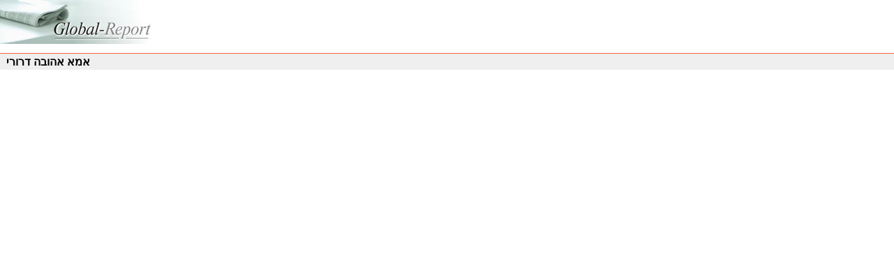

--- FILE ---
content_type: text/css
request_url: https://www.offerd.org/css/rss.css
body_size: 286
content:
body {
	font-family: arial, helvetica, sans-serif;
	font-size: 12px;
	padding: 0px;
	margin: 0px;
}
td {
	font-family: arial, helvetica, sans-serif;
	font-size: 12px;
	vertical-align: top;
}
#maincont {
	padding: 20px;
}
#bartable {
	margin: 10px 0px 10px 0px;
}
#bartable td {
	background-color: #efefef;
	border-top: 1px solid #ff6633;
	padding: 2px 2px 2px 9px;
}
#titlesp {
	font-size: 16px;
	font-weight: bold;
}
.atitle {
	font-size: 15px;
	color: #0000CC;
}
.description {
	margin: 5px 0px 5px 0px;
	width: 80%;
}
.source {
	color: #008000;
}
.date {
	color: #008000;
}

--- FILE ---
content_type: text/xml;charset=utf-8
request_url: https://www.offerd.org/he/rss18346
body_size: 380
content:
<?xml version="1.0" encoding="utf-8" ?><?xml-stylesheet href="/css/rss.xls" type="text/xsl" media="screen" ?><rss version="2.0">
<channel>
<title>אמא אהובה דרורי</title>
<link>http://www.offerd.org/</link>
<description></description>
<language>he</language>
<copyright>2026 Global-Report</copyright>
<lastBuildDate>Thu, 22 Jan 2026 23:57:41 -0500</lastBuildDate>
<pubDate>Thu, 22 Jan 2026 23:57:41 -0500</pubDate>
<image>
	<url>http://http://www.global-report.com/img/logosml.jpg</url>
	<title>אמא אהובה דרורי</title>
	<link>http://www.offerd.org/</link>
	<width>221</width>
	<height>63</height>
</image>
</channel>
</rss>